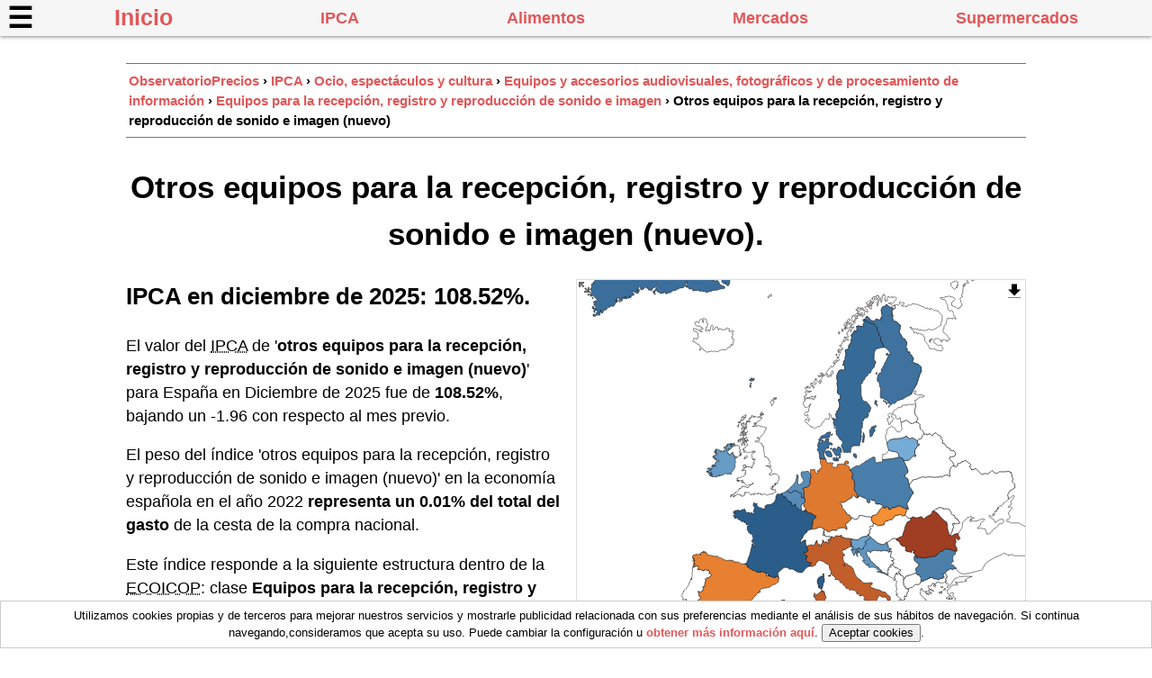

--- FILE ---
content_type: text/html; charset=utf-8
request_url: https://observatorioprecios.es/ipca/otros-equipos-para-la-recepcion-registro-y-reproduccion-de
body_size: 26511
content:
<!DOCTYPE html><html lang="es"><head><meta charset="utf-8"><link rel="canonical" href="https://observatorioprecios.es/ipca/otros-equipos-para-la-recepcion-registro-y-reproduccion-de"><title>Otros equipos para la recepción, registro y reproducción de sonido e imagen (nuevo). IPCA en diciembre de 2025 : 108.52%</title><link rel="shortcut icon" href="/favicon.png"><meta name="viewport" content="width=device-width"> <meta name="Language" content="es"><meta property="og:site_name" content="ObservatorioPrecios.es"><meta property="og:title" content="Otros equipos para la recepción, registro y reproducción de sonido e imagen (nuevo). IPCA en diciembre de 2025 : 108.52%"><meta property="og:type" content="website"><meta property="og:url" content="https://observatorioprecios.es/ipca/otros-equipos-para-la-recepcion-registro-y-reproduccion-de"><meta property="og:description" content="El valor del IPCA de \'otros equipos para la recepción, registro y reproducción de sonido e imagen (nuevo)\' para España en Diciembre de 2025 fue de 108.52%, bajando un -1.96 con respecto al mes previo."><meta name="description" content="El valor del IPCA de \'otros equipos para la recepción, registro y reproducción de sonido e imagen (nuevo)\' para España en Diciembre de 2025 fue de 108.52%, bajando un -1.96 con respecto al mes previo."><meta name="twitter:card" content="summary_large_image"></meta><meta name="twitter:site" content="@x_y_es"></meta><meta name="twitter:creator" content="@x_y_es"></meta><link rel="image_src" href="https://observatorioprecios.es/ipca/otros-equipos-para-la-recepcion-registro-y-reproduccion-de.svg" /><meta property="og:image" content="https://observatorioprecios.es/ipca/otros-equipos-para-la-recepcion-registro-y-reproduccion-de.svg" /><!-- 2026-01-24 00:57:40 --><meta name="description" content="El valor del IPCA de \'otros equipos para la recepción, registro y reproducción de sonido e imagen (nuevo)\' para España en Diciembre de 2025 fue de 108.52%, bajando un -1.96 con respecto al mes previo."><META NAME="ROBOTS" CONTENT="INDEX,FOLLOW"><style>html{line-height:1.15;-webkit-text-size-adjust:100%}body{margin:0}main{display:block}h1{font-size:2em;margin:.67em 0}hr{box-sizing:content-box;height:0;overflow:visible}pre{font-family:monospace,monospace;font-size:1em}a{background-color:transparent}abbr[title]{border-bottom:none;text-decoration:underline;text-decoration:underline dotted}b,strong{font-weight:bolder}code,kbd,samp{font-family:monospace,monospace;font-size:1em}small{font-size:80%}sub,sup{font-size:75%;line-height:0;position:relative;vertical-align:baseline}sub{bottom:-.25em}sup{top:-.5em}img{border-style:none}button,input,optgroup,select,textarea{font-family:inherit;font-size:100%;line-height:1.15;margin:0}button,input{overflow:visible}button,select{text-transform:none}[type=button],[type=reset],[type=submit],button{-webkit-appearance:button}[type=button]::-moz-focus-inner,[type=reset]::-moz-focus-inner,[type=submit]::-moz-focus-inner,button::-moz-focus-inner{border-style:none;padding:0}[type=button]:-moz-focusring,[type=reset]:-moz-focusring,[type=submit]:-moz-focusring,button:-moz-focusring{outline:1px dotted ButtonText}fieldset{padding:.35em .75em .625em}legend{box-sizing:border-box;color:inherit;display:table;max-width:100%;padding:0;white-space:normal}progress{vertical-align:baseline}textarea{overflow:auto}[type=checkbox],[type=radio]{box-sizing:border-box;padding:0}[type=number]::-webkit-inner-spin-button,[type=number]::-webkit-outer-spin-button{height:auto}[type=search]{-webkit-appearance:textfield;outline-offset:-2px}[type=search]::-webkit-search-decoration{-webkit-appearance:none}::-webkit-file-upload-button{-webkit-appearance:button;font:inherit}details{display:block}summary{display:list-item}template{display:none}[hidden]{display:none}*{box-sizing:border-box}::-webkit-scrollbar{width:6px}::-webkit-scrollbar-track{background:#f1f1f1}::-webkit-scrollbar-thumb{background:#888}::-webkit-scrollbar-thumb:hover{background:#555}body{margin:4em 0 0 0;font-family:-apple-system,BlinkMacSystemFont,Segoe UI,Roboto,Oxygen,Ubuntu,Cantarell,Fira Sans,Droid Sans,Helvetica Neue,Arial,sans-serif;-webkit-font-smoothing:antialiased;font-size:1.1rem;line-height:1.5}img , svg{max-width:100%;height:auto;width:auto\9}iframe{max-width:100%}header,footer{text-align:center}article p , article li{margin-bottom:.6em}article li{line-height:1.3}body > header{position:fixed;left:0;top:0;z-index:9;width:100%;text-align:center;box-shadow:0 1px 4px #888;background:#f6f6f6;font-size:1.1rem;font-weight:bold;line-height:40px;height:40px}body > header ul a , body > header ul a:visited , body > header ul a:hover{color:#e15759;text-decoration:none}body > header ul{margin:0;padding-inline-start:0;margin-block-start:0;margin-block-end:0}body > header ul > li:first-of-type{font-size:1.4em}@media screen and (max-width:600px){body > header ul > li:nth-child(n+4){display:none}}.sidebar-button-ham , .sidebar-button-x{float:left;margin:0;margin:0 .25em;height:40px;line-height:40px;font-size:32px;outline:none;cursor:pointer}aside{height:100%;position:fixed;overflow-x:hidden;z-index:2001;top:0;left:-240px;background:#fff;transition:0.3s;width:240px}.aside-open{transform:translateX(240px);box-shadow:4px 4px 6px #888}aside .aside-wrapper{margin-top:2em}aside .aside-wrapper ul{list-style-type:none;padding:0 20px;font-size:smaller}aside .aside-wrapper nav > ul{margin-top:60px;list-style-type:none;padding:0 10px}aside .aside-wrapper li{margin:1em 0;border-bottom:1px solid #ddd}.aside-overlay{display:none;position:fixed;width:100vw;height:100vh;background:#fff;opacity:.5;z-index:2000;transition:all 0.5s ease-in-out;top:0;left:0}.active{display:block}.flex{display:flex;flex-wrap:nowrap;justify-content:space-around}.flex-center{display:flex;flex-wrap:nowrap;justify-content:center}.nolist{list-style:none}.table-container{width:100%;overflow:auto}table{margin:1em 0;border:2px solid #666}thead{text-align:center}tbody{font-size:smaller}th{background:#e15759;color:#fff}caption,th,td{border:1px solid #eee;padding:.4em .2em}caption{caption-side:bottom;font-size:small}tbody tr:nth-child(even){background:#f1f1f1}.anio-precios td{text-align:right}.anio-precios td:nth-child(1){text-align:center;font-weight:bold}.paises-valores td{text-align:right}.paises-valores td:nth-child(1){text-align:left}.paises-valores td:nth-child(2){font-weight:bold}.col1bold td:nth-child(1){font-weight:bold}.tr-dest td{border:2px solid #000;background:#fdf6e3;font-weight:bold}.wrap-white{background:#000;text-align:center;padding:.4em}.wrapper{display:grid;grid-template-columns:repeat(5, 1fr);grid-column-gap:.5em;grid-row-gap:.5em;width:100%}@media screen and (max-width:1000px){.wrapper{grid-template-columns:repeat(4, 1fr)}}@media screen and (max-width:800px){.wrapper{grid-template-columns:repeat(3, 1fr)}}@media screen and (max-width:600px){.wrapper{grid-template-columns:repeat(2, 1fr)}}.breadcrumbs{padding:.5em .2em;margin:.5em 0;font-weight:bold;font-size:small;line-height:1.5em;border-top:1px solid #657b83;border-bottom:1px solid #657b83}main,.breadcrumbs{margin:auto;width:98%;margin-bottom:2em}@media screen and (min-width:1024px){main,.breadcrumbs{width:1000px}}#map{width:100%;height:500px;max-height:20%;border:1px solid #ccc}a{color:#e15759;text-decoration:none;font-weight:bold}a:hover{color:#00008B;text-decoration:none}a:visited{color:#00008B}.clr{clear:both}.clrleft{clear:left}.noclr{clear:none}.spacer{clear:both;margin:2em 0}.breakline{margin:1.2em 0}.sentence{margin-bottom:16px}.pEn{pointer-events:none}.uSn{user-select:none}footer{padding:4em 1em;line-height:1.6rem;font-weight:400;color:#48525c;font-size:1rem;color:#fff;background:linear-gradient(45deg,#20202a,#48525c)}footer a, footer a:hover, footer a:visited{color:#fff;text-decoration:underline}suborninarlo > p{line-height:1.5em;margin-top:1em}suborninarlo > li{line-height:1.5em}strong , .strong , .bold{font-weight:bold}.small{font-size:smaller}em , .italic{font-style:italic}.nota{background:#fafafa;border:1px solid #eee;padding:1em;font-size:90%}.nota p{margin:auto}.nocent{text-align:left}mark , .precio{padding:.1em .3em;border-radius:6px;color:#000;background:#FFDC00;font-weight:bold;line-height:1.6em}.legendbox{padding:.1em;border-radius:3px;color:#fff;text-align:center;background:#e15759;font-weight:bold;font-size:.8;line-height:1.6em;white-space:nowrap}#bottom_content p{border-bottom:1px solid #ccc;padding-bottom:1em;margin-bottom:1em}.selected{background:#333}.bggreen{background:#3A3}.bgred{background:#A33}.cfff{color:#fff}.mt1{margin-top:1em}.mt2{margin-top:2em}.mt3{margin-top:3em}.mt4{margin-top:4em}a.circle{color:#fff;text-decoration:none}a.bigcircle{color:#fff;text-decoration:none}.nowrap{white-space:nowrap}.fr{float:right}.fl{float:left}.w100{width:100%}.mh48{min-height:48px}.lstnone{list-style-type:none}.pd32{padding-top:32px}.leaflet-tooltip.tooltip-transparent{background-color:transparent;border:transparent;box-shadow:none;color:#fff;font-weight:bold;font-size:14px}.bck{display:block;position:fixed;left:0px;bottom:0px;width:100%;background:#fff;border:1px solid #ccc;z-index:1000;text-align:center;font-size:small;line-height:1.4em}.bck > div{padding:.5em}figure{border:1px solid #ddd;margin:16px 0}figcaption{text-align:center;font-size:.8em;margin:4px 0}svg polyline , svg line , svg path{stroke-linecap:round;stroke-linejoin:round}.smap figcaption div{border-radius:1em;padding:0.4em;line-height:1rem;font-weight:bold}.rampa-azules , .rampa-rojos{color:#fff;width:120px}.rampa-azules{background:linear-gradient(90deg,#2a5d8a,#76abd5)}.rampa-rojos{background:linear-gradient(90deg,#f78f34,#a03e23)}.rampa-azules span:first-of-type , .rampa-rojos span:first-of-type{float:left}.rampa-azules span:last-of-type , .rampa-rojos span:last-of-type{float:right}.rampa-centro{background:#d9d5ca;width:80px;color:#000}.rampa-rojo{background:#a03e23;width:80px;color:#fff}.rampa-azul{background:#2a5d8a;width:80px;color:#fff}.i90{margin:2em 0;max-width:99%;box-shadow:2px 2px 2px #888}.ma{margin:auto}.gen50r{width:48%;max-width:50vw;margin:0 0 1em 1em;float:right;text-align:center;position:relative;clear:right}.gen50l{width:48%;max-width:50vw;margin:0 1em 1em 0;float:left;text-align:center;position:relative}.smap{width:50%;max-width:50vw;margin:0 0 1em 1em;float:right;text-align:center;position:relative;clear:right}.smap > svg{width:100%;height:auto}.full{width:100%;max-width:none;margin:1em 0;float:none}.full-ico{background-image:url("data:image/svg+xml;charset=utf-8,%3Csvg xmlns='http://www.w3.org/2000/svg' width='16' height='16' viewBox='0 0 16 16' fill='none' %3E%3Cpath d='M8 2L3 2H2L2 3L2 8L4 8L4 5.47903L6.93541 8.41443L8.34963 7.00022L5.34941 4L8 4L8 2ZM8 14H13H14V13V8H12V10.6122L9.5 8.15797L8.1 9.58317L10.5589 12H8V14Z' fill='%23666'%3E%3C/path%3E%3C/svg%3E");background-repeat:no-repeat;position:absolute;left:0px;top:0px;width:16px;height:16px;cursor:pointer}.download-ico{background-image:url("data:image/svg+xml;charset=utf-8,%3Csvg height='19' viewBox='0 0 14 19' width='14' xmlns='http://www.w3.org/2000/svg'%3E%3Cg fill='none' fill-rule='evenodd' stroke='none' stroke-width='1'%3E%3Cg fill='%23000000' transform='translate(-383.000000, -213.000000)'%3E%3Cg transform='translate(383.000000, 213.500000)'%3E%3Cpath d='M14,6 L10,6 L10,0 L4,0 L4,6 L0,6 L7,13 L14,6 L14,6 Z M0,15 L0,17 L14,17 L14,15 L0,15 L0,15 Z' id='Shape'/%3E%3C/g%3E%3C/g%3E%3C/g%3E%3C/svg%3E");background-repeat:no-repeat;position:absolute;right:0px;top:4px;width:19px;height:16px;cursor:pointer}.ub{max-width:50%;line-height:1em;cursor:pointer}@media screen and (max-width:600px){.smap{width:100%;max-width:none;margin:1em 0;float:none}.gen50r , .gen50l{width:100%;max-width:none;margin:1em 0;float:none}.full-ico{display:none}.i90{margin:2em 0;max-width:99%;box-shadow:2px 2px 2px #888}}.container-svg-mini > div{position:relative;text-align:center;justify-content:center;background:#fff;color:#333;padding:.2em;line-height:1em}.container-svg-mini a, .container-svg-mini a:hover, .container-svg-mini a:visited{color:#333}.container-svg-mini h2{font-size:2em;margin:.2em}.container-svg-mini h2:after{font-size:1rem;font-weight:normal;color:#666;content:'%'}.container-svg-mini h3{font-size:1em;margin-top:.2em}.container-svg-mini p{font-size:.8em;margin:.3em}.container-svg-mini > div svg{width:100%;margin:.3em 0;height:auto;transform:scale(1.1)}.container-svg-mini > div svg > path{fill:none;stroke-width:4px}.container-svg-mini > div:hover{transform:scale(1.04);transition:transform .2s}.container-svg-mini > div:hover svg{transform:scale(1.12)}.container-svg-mini > div:hover path{stroke-width:6px}.svg-up , .svg-plain , .svg-down{stroke:#000;transition:stroke .4s}.container-svg-mini > div:hover .svg-up{stroke:#859900}.container-svg-mini > div:hover .svg-plain{stroke:#4e79a7}.container-svg-mini > div:hover .svg-down{stroke:#dc322f}.container-svg-mini line{stroke:#666;stroke-width:1;stroke-dasharray:5,5}.label-up{color:#859900}.label-down{color:#dc322f}.label-up:before{content:'↑';margin-right:.2em}.label-down:before{content:'↓';margin-right:.2em}.label-peso{position:absolute;bottom:2px;right:2px;color:#666;font-size:small;font-weight:normal}.label-peso:before{content:'Peso:';margin-right:.2em}.svg-maestra{width:100%;paint-order:stroke}.svg-maestra svg text{font-size:18px}.svg-maestra svg line{stroke:#ccc}svg polyline , svg line , svg path{stroke-linecap:round;stroke-linejoin:round}.dashed{stroke-dasharray:12,12}.dashed4{stroke-dasharray:4,4}.svg-maestra{max-width:100%}.svg-maestra .fina,.svg-maestra .hoverhl .gorda{fill:none}.svg-maestra .fina{stroke-width:.2em;opacity:1}.svg-maestra .hoverhl .gorda{stroke-width:.5em;opacity:0}.svg-maestra .hoverhl text{font-size:1.4em;text-anchor:middle;font-weight:bold;stroke-width:4px;stroke:#fff;opacity:0}.svg-maestra .hoverhl:hover *{opacity:1}.svg-maestra .x-axis text{text-anchor:start}.svg-maestra .y-axis text{text-anchor:middle}.svg-maestra .axis text{font-size:16px;font-weight:bold}.svg-maestra .axis line{stroke-width:1px;stroke:#ddd}.svg-in{transform-origin:50% 50%;transform:scale(.9) translate(0px,0px)}.y-axis text{transform:translate(0px,24px)}.x-axis text{transform:translate(-40px,4px)}.hoverhl text:first-of-type{transform:translate(0,-16px)}@media screen and (max-width:600px){.svg-maestra .axis *{display:none}.svg-maestra .axis *:first-of-type , .svg-maestra .axis *:last-of-type{display:block}}</style></head><body><!-- Start header --><header><div role="button" tabindex="0" aria-label="Mostrar menú lateral" class="sidebar-button-ham">☰</div><ul class="flex nolist"><li><a href="/">Inicio</span></a></li><li><a href="/ipca/">IPCA</a></li><li><a href="/alimentos-frescos/">Alimentos</a></li><li><a href="/mercados-alimentos/">Mercados</a></li><li><a href="/supermercados/">Supermercados</a></li></ul></header><!-- End header --><nav class="breadcrumbs small strong"><a href="https://observatorioprecios.es/">ObservatorioPrecios</a> › <a href="https://observatorioprecios.es/ipca/">IPCA</a> › <a href="https://observatorioprecios.es/ipca/ocio-espectaculos-y-cultura">Ocio, espectáculos y cultura</a> › <a href="https://observatorioprecios.es/ipca/equipos-y-accesorios-audiovisuales-fotograficos-y-de">Equipos y accesorios audiovisuales, fotográficos y de procesamiento de información</a> › <a href="https://observatorioprecios.es/ipca/equipos-para-la-recepcion-registro-y-reproduccion-de-sonido-e">Equipos para la recepción, registro y reproducción de sonido e imagen</a> › Otros equipos para la recepción, registro y reproducción de sonido e imagen (nuevo)</nav><main><article><header><h1>Otros equipos para la recepción, registro y reproducción de sonido e imagen (nuevo).</h1></header><figure class="smap"><div class="full-ico" title="Pulsa para ampliar/reducir."></div><a href="https://observatorioprecios.es/ipca/otros-equipos-para-la-recepcion-registro-y-reproduccion-de.svg"><div class="download-ico" title="Pulsa para descargar el mapa."></div></a><svg xmlns="http://www.w3.org/2000/svg" viewBox="0 0 1000 934" style="background:#fff;"><title>Otros equipos para la recepción, registro y reproducción de sonido e imagen (nuevo). IPCA de diciembre de 2025 en el conjunto de la Unión Europea : 98.95%</title><g style="stroke-width:1;stroke:#000;fill:#fff"><g><path d="M839 [base64] 12h1v1h-2l-1+3h1l1+1h-3l-3+4h-1l-2-2-5-6v-1l-1-5h1l2-2+9-3h1l1+1+1+2h1l-1+7M712 383l4+3+2+2v4l1+4h-1l-16+3-11+1-8+1h-1l-1-6+2-3-1-3h4l2-1+3-1+2-3+3-4v-1l4+2+8+2h4M788 134l1+5h-2l-1-4+2-1M793 132l-3+3-1-3+2-1+2+1M885 -1l-1+1-1-1+1-1+1+1M865 9l-3+5-1-2+4-3" /></g><g><title>Dinamarca 71.90%</title><path d="M461 [base64] [base64] 376l1+2+1+4-1+3-2-1-1+3+2+3-3+1-5+1h-1l-4-2v-1l-5-8-1-1v-1l1-3h1l4-1+3+3h1l2-5v-1h1l3+1h1l2+3M395 222l-1+2h-3l-1+3-2-3h-1l-1+1-1-1v-1l1-2+4-3+1+1+2+3v-1l1-2h1l1+1-1+2M545 359h-1l-4-1-1-1+5-7+1-2+9-3+3-4+1-1+7-1h1l-2+11v1h-1l-15+2-1+1-2+5M568 394l-5+1-1-1-4-1v-1l-4-6v-4h1l5-1+5+1+1+1+3+6v5h-1M624 396l-2+1-4-3-1-1v-4l1-2h1l4+2v1l1+1v5M134 30l-1-1+1-4+1-2+2-2v-1l2+1v4l-2+4h-1l-2+1M110 42l-2-1-1+1h-1l-1-3h5l2+2-2+1M40 81l-4-1v-3l2-1+3+1v4h-1M579 401v3l-6-1-2-5+3-3+5+6M173 29l-4-1+3-5h2l1+2-2+4M584 399l-1+5-3-1-2-7+2-1+4+4M36 63h-2l1-4h3l-2+4M45 79l-2-1v-5h2v6M388 239h-2v-6l2+1v5M96 49l-2-1v-3l2+2v2M588 396l-3+1v-3l2-2+1+4M26 34l-2-1+1-2h2l-1+3M389 232l-2-1v-2l2+1v2M570 345l-2+2-1-2+2-2+1+2M36 41h-2l1-3+1+2v1M38 65l-2-1+4-2-2+3M568 377l-3+1+2-4+1+3M175 31l-2+2v-3l2+1M39 48l-2+3v-2l2-1M30 28l-2-1+3-1-1+2" fill="#3b6e9b" /></g><g><path d="M409 [base64] [base64] 306v1h1v-1h1l-1+1h-1l-1+1h-2v1h2l-1+1h-1v2h-2v1l-1-1v1l-2+2h-1l-1-1v-1h2v-1h1l-1-1v-1l1-1v-1h-1v-1l1-1v-1h1v1h1l1+1v-3h1v-1h2l2-2h1v-1l1+2-1+1v1l-2+2M373 320v3h-1v3l2+2h2l-4+4v-2h1v-1l-1-1v1h-1v-1l-1+1v-1h-1v-1l-1-2h1v-1h-1l-2-2h1v-1l1+1v-1h1l-1-1+1-1v1l1+1+1-1v-2h1l1+1v1M370 342v1h1v1h1l1+1h-2v2h-1l-1-1v1l-1-1-1+1h-3v-2l2-1h2l1-1h-1l-1-1h-1l-1-1h1v-1h3v1l1+1M364 355v3l1+1-1+1+1+1h-3l-2+1+1-4h1v-1l-1+1h-1v1h-1l1-1v-2h2l1-1h1M413 295l1+1v1l-1+1+1+1+1-1v1h1v1l1-1v1l-1+1h-1v-1h-3v-1h-1l-1-1+1-1v-2h2M376 414l1+2h2l-4+2-1+1-1-1h1l-1-1v1l-3-3+1-1h1v-2h3v1h1v1M375 398l-1+1h-1v-1h1v-3h1l3-3h2v1l-1+1+1+1v1h-1l-1+1h-1v1h-2M364 317v1l-1-1v1h1v1l-2-1v1h-1v-1h-1v-1l1-1h3v1M367 357l-1+1h-1v-2l1-1h1l-1-1+1-1h1l1-1h1v-1l1+1-2+2-1+2-1+1M375 368h-2v-1l-1-1v-4h2l1+1v5M412 302l-1+1v-1h-1v-2h-1v-1h1v1h1v1h1l-1+1h1M435 280v-1l-3-5v-2l2-1v-1l1-3+4+3h1v1l-1+3-4+6M360 327v1l-1-1h-1v-1l1-1+1-2v-1h1v3l-1+1v1M369 333h-1v-1h-1v-1h2v2M441 264l-2+4-1-1+2-5+1+2M445 263l-1+4-2-1+1-4+2+1" /></g><g><path d="M825 [base64] [base64] [base64] 704v1h1v1l1+1h1l1+1v1l1+1v1h-1v-1l-1-1-1+1+2+1v1h-6v1l-1-1v-1h1v-1h1v-2l-2+1v1l-1+1v1l-2-1-3-1h1l-1-1+1-1h2l2-2h1v-1l1-1h2M738 742l1+1h-1l1+1h1l2+3v1l-3-1-1+1-1-1v-1l-1-2-1+1+1+1-1+1-1-1v-1l1-1-1-1h1l1-1v1h1v-4l1+2v1M873 765l-2+2v1l-1+2-1+1v-1l-1-1v-3h-1v-1l1-1v-2l1-2+2-1+3-3v3l1+1-1+1v1l-1+1v2M829 722h3v2l1+1v2h1l-1+1v1h-1l-1+1v1l-2-2h-1l2-2v-2l-1-1h-1l-1-1v-1h2M814 696l-1+3h1l-1+1-1-1v-1h-1l-2+1h-1v-3h1l2-1v1h2l1-1h-1l1-1+1+1-1+1M861 783v1l-1-1v-1l-1-1v-6l1-1v4l1+1v2h1l-1+1v1M815 744h-1l-1-1h-1v-1h-1v-1l-2-2+1-1h1v2h3v2h1v2M722 713h1l-1+2v1h2v1h-1l1+2v1h2l1+1v1l-1-1-3-1-1-3-3-1-1-2+1-1h3M846 735h1l2-1v2h-1l-1+1v1h-2l-1-1h-1l-1+1-1-1h1v-1h1v-1h3M806 722l-1+1h-2l1-1-1-1h-1v-1l-1-1h3v2l2+1M797 680h3v2h1v1l-1+1h-3l-1-1+1-2h-1l1-1M787 783h-2v-1h-1l1-1-1-1v-2h1v1l3+1v1h-1v2M836 757h-1l-1+1v1l-1+1-2+1v-1l1-1h1v-1l1-1v-1h1l1+1M741 736v1l-2-1h1l-1+1h-1l-1-1+1-4+2+2v1h1v1M810 765l1+1-1+1v1l-1-1-1+1h-1v-2h1l1+1v-1h-1v-1h2M747 754l-1+1h-2l1+1-1+1-4-4v-1l1-1h1v1l3+1v1h2M828 753v1l-1+2v2h-2l-1-1v-1l-1-1h1v-1h1v-1l1-1+2+1M816 744h3l1+1v1h-1v1l-1-1h-1v-1h-1l-1-1h1M838 740l-2+2h-1l-1+2h-1v-3h3l2-2v1M844 761v1l-2+2-1-1v-1h2v-1h1M825 765l-2-2v-1h1l1+1v2M855 754l-1+1h-1l-1+1v-1l1-1+1-2+2-1h2v1l-1+1-2+1M816 686h-3v-1l-1-1h4l1+1-1+1M805 746v2l-1+2-1-2v-1l1-1h1" /></g><g><title>España 108.52%</title><path d="M286 [base64] 717v1l2-1v1l-1+1+2+2+1-1h2l1+1-1+2h-1v1l-1+1-1+3h-1v1h-2l-1+1-1-2h-3l-1-1v-3h-3v2h-1l-1-1h1v-1h-2l-1-1v-1l4-1+3-2v-1h2l2-1h1l2-1h1l-1+1h-1M64 880l-1+1h-1l-2+1h-1l-1+1v1l-2+1v2h-2l-1+1h-3v-2l-1-1v-4l-1-1v-1h2l1+1h7l2-2+2+1h1l1+1M75 892l-1+1v2l1+1-1+1v1l-2+2h-3l-2-1-1-1v-5h1l2-2h1l1+1h2v1h1v-1h1M416 735h-2v1h-2v-1l-1+1v-2l2-2h2l1-1h2v2h-1v1l-1+1M96 900l-2+2v-1h-1l-2-1+1-1+1+1h2l2-2+1-2h1v-1l4-4v-1l1-1h1l1+1v4l-1+1v1l-1+2-2+2h-6M462 714v-1l2+2v3h1l-1+1-3-1-2-1h-2v-1h-1v-1l1-1h3l1-1+1+1M116 884l-1+2-1+1h-5v1h-2v-1l1-1v-2h4l1-1+1+1+1-1v-2h1v3M42 884h-2v-1l-1-1v-2h2l3+3h-1l-1+1M34 869l-2+2v-4l-1-2v-1l2-2+1+1h1v1l1+2-1+1v1l-1+1M26 884v1h-1v1h-1v-1l-2-1v-1h3l1-1h1v2h-1M416 740l1+1h-2l-1-1-1+1v-2l1-1+1+2h1M290 780v1l-1-1h1M330 801h-1l1-1v1" fill="#e78030" /></g><g><path d="M687 [base64] 99v2l-5+6-1+1-1-1-2+1-1-4v-1l2-6+2-2h1v5l2-2v-2l1-1h1l2+1v1l-1+2M618 94l-4-2-1-1+1-4-1-2+1-3v-1h2v-2l1-1v1l4+3v4l-2+4-2+1v1l1+2M672 35v1h2v3l-3+2-1-1-2-1h-1v-3h2v-2h2l1+1M585 161l-2+1v-3h-1v-1l2-4h1v1l-1+3v1l2+1v1h-1M656 47l-1+2-5+5h-3l-1-1v-3h2l3-3+3-2+2+1v1M428 39h-2l1-3+1-1+5-3h1v4h-1l-3+1-2+2M625 80h-4v-3l3-2h4v3l-3+2M574 186h-2l1-2v-1l2-3+5-2+1+2h-1l-5+6h-1M656 56l-1+2h-1v-1l-1-4v-1l2-1+2+2-1+3M601 95v7l-5-1v-3l4-4+1+1M626 68h-3v-3l4-4h1l-2+7M641 67l-1+2-3-3-1-4+1-1+4+6M635 65l-1+2-3-1v-5l2+1+2+3M659 51l-2+1-1-3+3-2+2+2-2+2M630 71l-3+4-1-4+1-2h2l1+2M653 59l-1+1-3-2-1-2+3-1+2+4M609 89l-6+7v-6l5-4+1+3M550 213l-7+2+1-2+7-3-1+3M594 114l-3+1v-6l2+1+1+4M600 107v3h-4v-2l4-1M586 119l-3+1+2-5h1v4M542 214l-2+3-2-2+1-3+3+2M548 209l-4+1-1-2+4-1+1+2M660 40v3h-2v-2l2-1M600 106h-2l-1-2+1-1+2+3M580 166v3l-2-1v-2h2M534 222h-2v-2h2v2M664 37l-1+2-1-2+1-1+1+1M598 127l-1+3v-3h1M582 172l-1+3-1-2+2-1M588 146l-2+2+1-3+1+1M596 133v3l-1-2+1-1" /></g><g><title>Irlanda 92.70%</title><path d="M347 [base64] 384h1l-2+2v-2h-1l-1-1+1-1+2+2" fill="#669bc6" /></g><g><title>Italia 128.80%</title><path d="M590 [base64] [base64] [base64] 659v1h-1l1+1h-1l-1-1-1+1h-2v-2h1l1+1v-1h2v-1h1v1M595 637l1+1h1v-4h-1l-1+2v1M532 739l1+1v2h-1l-1-1v-2h1" fill="#c25e29" /></g><g><title>Francia 63.84%</title><path d="M458 [base64] [base64]" fill="#2a5d8a" /></g><g><title>Suecia 70.07%</title><path d="M656 [base64] 347l-4+3h-1v-6l-1-8v-1l3-3+1-3v-1l9-3+1-1v1l1+1v1l-4+4v1l1+4v1l-3+3-3+7M640 361l-3+2+2-23+3+7-2+14M577 331h-2l-1-3+3+3" fill="#376b97" /></g><g><path d="M270 [base64] 787v6l-4-1v-6l4+1" /></g><g><path d="M963 [base64] 688l1+1v2h-3l-1+1h-1v-1l1-1v-1h2v-1h1M845 675h1v-1h2v1l-1+1h-2v-1" /></g><g><title>Finlandia 73.64%</title><path d="M692 [base64] 270l-1+8h-2l-2-3+2-7+3+2M696 167l-4+1-2-1v-2l3-2+3+4M692 273v4h-2v-2l2-2M689 271l1+2h-2l-1-2h2M670 207l-2+4-1-4h3M697 279v5h-1l1-5M670 278v4l-1-4h1M685 269v3l-2-3h2" fill="#3f729f" /></g><g><path d="M859 [base64]" /></g><g><path d="M340 [base64] 154l-1+3-2-1+1-2h2" /></g><g><title>Alemania 112.90%</title><path d="M544 [base64] 405l1+5h-9v-3l3-4+5+2" fill="#df792f" /></g><g><title>Bulgaria 79.90%</title><path d="M830 [base64]" fill="#4c80ab" /></g><g><title>Croacia 89.66%</title><path d="M672 [base64] 650l3+1+2+1h2v-1h1l1+1+3+1+8+4-1+2-2-1-3-2h-1l-4-2h-2l-2-1h-1l-5-2-1+1-2-1v-1h4M625 610l1+2v1l-1+1+2+2v1h-1l-2-3v-1l-1-2h1v-2l-2-2+2-2v2l1+1v2M630 607v1l-1+1h-1l-1-1h-1l-1-1v-1h1v-3l4+4" fill="#6095c0" /></g><g><path d="M721 [base64]" /></g><g><title>Polonia 79.30%</title><path d="M665 [base64]" fill="#4a7eaa" /></g><g><title>Rumania 147.68%</title><path d="M807 [base64]" fill="#a03e23" /></g><g><path d="M714 [base64]" /></g><g><path d="M540 [base64]" /></g><g><path d="M519 [base64]" /></g><g><path d="M981 [base64] 868l-1-4-3-2v-2l-2-3-1-2-4-3v-2l-1-1+1-1+2-1+4+1+4-1+4-3+2+1+7-2+5-4+3-1v60l-2-4-1-3-1-1v-2l-1-1-2-1-3-1-1-2v-1h-3v-3l-2-2-2-1v-7l-2-1" /></g><g><path d="M698 [base64]" /></g><g><path d="M658 [base64]" /></g><g><path d="M291 [base64]" /></g><g><path d="M603 [base64]" /></g><g><path d="M780 [base64]" /></g><g><path d="M757 [base64]" /></g><g><path d="M734 [base64] 322h-1v-1l-4-12h1l6-3-4-2v-1l-1-2+4-4h1l4+2v1l-1+4-1+1+3+1+3+3v1l-2+2h-1v3l-1+1-3+1-1+4-2+1" /></g><g><path d="M703 [base64]" /></g><g><title>Países Bajos 86.24%</title><path d="M516 [base64]" fill="#598db8" /></g><g><path d="M818 [base64]" /></g><g><title>Eslovenia 96.02%</title><path d="M653 570l3+4-1+1-5+3-4+4-2+1-1+1+1+3v4l-5+5v2l1+1-4+2-3-1-5-3-1+3h-6l-6+2-3-1+3-2+2-2v-1l-2-1-1-2h-1v-1l-1-1+1-1v-1h-1l-1+1v-1l1-1+1-2v-1h-2l-1-1v-2l2-1v-1h1v-1h8l6+1+5-4+6-3+6-1h3l3-5-1+1h2l2+2" fill="#6da2cc" /></g><g><path d="M746 [base64]" /></g><g><path d="M620 [base64]" /></g><g><path d="M980 748l2-3+2-1+1-1+1+2-2+1v2l-2+2-2+1v2l-2+1-2+2+4+4h3v1l-4+1-3+1+1+1v2l-1+2-4+2-5+5h-4l-3+1h-4l-1-1-1-2-2-2-1-2-1-1+2-1+2+1v-2l2-2+2-1h4l-1-2-1-1+1-2h5l6-3+2-2h2l2-2v-2l2-1" /></g><g><path d="M722 [base64]" /></g><g><title>Lituania 99.98%</title><path d="M735 348l5+5+4+1+4-2+6+3+4+3+2+1-1+7h5l-1+3-4+2-2+5-3+2v11l2+1v3l-2+1-1-3-3+2-9+9h-3l-6+1h-3v-2l-2-3-3-2h-5l-1-4v-4l-2-2-4-3h-4l-8-2-4-2v1l-2-5-1-4-1-3v-5h1l5-6+7-2+7-1h5l8-1+5-2+5-3" fill="#76abd5" /></g><g><title>Bélgica 85.90%</title><path d="M499 475l3+3-2+6+2+2h4l2+1+1+3v5l-4+4-3+1-1+4-1+3+2+4-1+2h-4l-4-4-3-2-2-3v-5l-5+4-4-1v-6l-3-2h-4l-2-4-3-2-2-5-3+1-2-1-2-5v-2l1-1+3-1+5-3h2l1+2+2+1+1-1+2+1+1+1h3l3-3+5-2+5+1+1+2+3+2h3" fill="#588cb7" /></g><g><path d="M563 785l3+5+4-3+7-5+1+5-3+5-6+5-2+5+3+6+4+4+4+5v7l-3+7-15+14+1+4+6+6+5-2+6+6+6+4+4+3-6+18-15+9-6+11+1+10-5+7-6+7-1-11-5-16-5-12-9-10-7-14-5-1-4-18+5-7+8-6+2-7-1-16+2-11-1-4+1-4+5-5v-1l12-5+6-2+8+1+1+6" /></g><g><title>Eslovaquia 100.57%</title><path d="M695 508l1+4h4l3-4h6l6-3+6-1+5+3+5+2+5+1-1+6-2+5-1+4-3+1h-3l-4-3-4+1-5+1-4+1-3+5-4+4-4-1-3+3-6+1-3+3-1+5-13+2-10-6h-1l-2-3-2-4+1-5v-2l1-2+8-2+4-3+3-6+3-3+2-3+3-2h1l2+2h3l2-4+5+3" fill="#f78f34" /></g><g><path d="M88 936l5-2+9-2+5-7+2-3+3-4+1-1h1l28+7+55+12h-109" /></g><g><path d="M636 804v1l2-1v2l1-1+1+1v1h-1v1h-1l-3-1v-1h1l-1-1v-1h1M635 802l-1+2h-1l-1-1v-1h3" /></g><g><path d="M508 515h-6l-1-2+1-2-2-4+1-3+1-4+3-1+1+1v5l3+2+1+1v3l-2+2v2" /></g><g><path d="M427 659h-1l-2+1h-1v-4l1-1+2+1+1+1h1l-1+1+1+1h-1" /></g><g><path d="M597 638h-1l-1-1v-1l1-2h1v4" /></g><g><path d="M518 639h-2l1-1h2l-1+1" /></g><g><path d="M551 561l1+5+1+4-4-1+1-3+1-5" /></g></g></svg><figcaption class="flex-center"><div class="rampa-azules"><span>63.84</span><span>99.98</span></div><div class="rampa-rojos"><span>100.57</span><span>147.68</span></div></figcaption></figure><h2>IPCA en diciembre de 2025: 108.52%.</h2><figure class="smap uSn"><div class="full-ico" title="Pulsa para ampliar/reducir."></div><svg xmlns="http://www.w3.org/2000/svg" viewBox="0 0 1000 562" preserveAspectRatio="none" class="svg-maestra"><g class="svg-in"><g class="axis y-axis dashed4"><line x1="0" y1="0" x2="0" y2="562"/><text x="0" y="562">2015</text><line x1="92" y1="0" x2="92" y2="562"/><text x="92" y="562">2016</text><line x1="183" y1="0" x2="183" y2="562"/><text x="183" y="562">2017</text><line x1="275" y1="0" x2="275" y2="562"/><text x="275" y="562">2018</text><line x1="366" y1="0" x2="366" y2="562"/><text x="366" y="562">2019</text><line x1="458" y1="0" x2="458" y2="562"/><text x="458" y="562">2020</text><line x1="550" y1="0" x2="550" y2="562"/><text x="550" y="562">2021</text><line x1="641" y1="0" x2="641" y2="562"/><text x="641" y="562">2022</text><line x1="733" y1="0" x2="733" y2="562"/><text x="733" y="562">2023</text><line x1="824" y1="0" x2="824" y2="562"/><text x="824" y="562">2024</text><line x1="916" y1="0" x2="916" y2="562"/><text x="916" y="562">2025</text></g><g class="axis x-axis dashed4"><line x1="0" y1="520" x2="1000" y2="520"/><text x="0" y="520">70</text><line x1="0" y1="451" x2="1000" y2="451"/><text x="0" y="451">80</text><line x1="0" y1="382" x2="1000" y2="382"/><text x="0" y="382">90</text><line x1="0" y1="313" x2="1000" y2="313"/><text x="0" y="313">100</text><line x1="0" y1="244" x2="1000" y2="244"/><text x="0" y="244">110</text><line x1="0" y1="175" x2="1000" y2="175"/><text x="0" y="175">120</text><line x1="0" y1="107" x2="1000" y2="107"/><text x="0" y="107">130</text><line x1="0" y1="38" x2="1000" y2="38"/><text x="0" y="38">140</text></g><g class="fina"><g stroke="#b07aa1" id="svg1-DE"><path d="M0 [base64]" /></g></g><g class="fina"><g stroke="#e15759" id="svg1-ES"><path d="M176 [base64]" /></g></g><g class="fina"><g stroke="#002b36" id="svg1-EU"><path d="M176 [base64]" /></g></g><g class="fina"><g stroke="#f28e2b" id="svg1-FR"><path d="M176 [base64]" /></g></g><g class="fina"><g stroke="#edc948" id="svg1-IT"><path d="M0 [base64]" /></g></g><g class="hoverhl"><text x="500" y="10" text-anchor="middle" fill="#b07aa1">Alemania</text><use xlink:href="#svg1-DE" class="gorda" /><g fill="#b07aa1"><text x="0" y="326">98.1</text><text x="130" y="289">103.5</text><text x="176" y="299">102.1</text><text x="221" y="257">108.1</text><text x="275" y="280">104.8</text><text x="389" y="311">100.3</text><text x="458" y="279">105</text><text x="511" y="307">100.9</text><text x="550" y="269">106.4</text><text x="572" y="323">98.5</text><text x="710" y="301">101.8</text><text x="817" y="244">110.1</text><text x="862" y="247">109.6</text><text x="946" y="207">115.4</text><text x="977" y="233">111.7</text><text x="992" y="208">115.3</text><text x="1000" y="224">112.9</text></g></g><g class="hoverhl"><text x="500" y="10" text-anchor="middle" fill="#e15759">España</text><use xlink:href="#svg1-ES" class="gorda" /><g fill="#e15759"><text x="176" y="313">100</text><text x="229" y="319">99.11</text><text x="305" y="309">100.56</text><text x="396" y="325">98.34</text><text x="420" y="322">98.64</text><text x="511" y="338">96.39</text><text x="519" y="339">96.17</text><text x="572" y="332">97.27</text><text x="686" y="360">93.2</text><text x="733" y="276">105.41</text><text x="770" y="301">101.83</text><text x="801" y="268">106.53</text><text x="908" y="281">104.62</text><text x="969" y="249">109.34</text><text x="992" y="241">110.48</text><text x="1000" y="255">108.52</text></g></g><g class="hoverhl"><text x="500" y="10" text-anchor="middle" fill="#002b36">Unión Europea</text><use xlink:href="#svg1-EU" class="gorda" /><g fill="#002b36"><text x="176" y="313">100</text><text x="191" y="301">101.74</text><text x="283" y="316">99.6</text><text x="297" y="310">100.44</text><text x="359" y="326">98.17</text><text x="435" y="318">99.34</text><text x="511" y="338">96.43</text><text x="557" y="319">99.22</text><text x="618" y="342">95.83</text><text x="663" y="363">92.73</text><text x="725" y="332">97.31</text><text x="762" y="331">97.35</text><text x="832" y="301">101.79</text><text x="862" y="317">99.49</text><text x="954" y="299">102.07</text><text x="992" y="305">101.2</text><text x="1000" y="320">98.95</text></g></g><g class="hoverhl"><text x="500" y="10" text-anchor="middle" fill="#f28e2b">Francia</text><use xlink:href="#svg1-FR" class="gorda" /><g fill="#f28e2b"><text x="176" y="313">100</text><text x="206" y="305">101.25</text><text x="283" y="348">94.91</text><text x="297" y="324">98.44</text><text x="381" y="375">91</text><text x="480" y="361">93.1</text><text x="511" y="401">87.21</text><text x="519" y="379">90.38</text><text x="618" y="431">82.9</text><text x="649" y="423">84.06</text><text x="686" y="492">74.03</text><text x="747" y="429">83.18</text><text x="817" y="478">76.02</text><text x="878" y="444">80.94</text><text x="961" y="537">67.45</text><text x="985" y="508">71.73</text><text x="1000" y="562">63.84</text></g></g><g class="hoverhl"><text x="500" y="10" text-anchor="middle" fill="#edc948">Italia</text><use xlink:href="#svg1-IT" class="gorda" /><g fill="#edc948"><text x="0" y="290">103.3</text><text x="30" y="374">91.2</text><text x="122" y="140">125.1</text><text x="137" y="173">120.3</text><text x="176" y="270">106.3</text><text x="305" y="295">102.7</text><text x="404" y="182">119.1</text><text x="443" y="220">113.6</text><text x="535" y="133">126.2</text><text x="626" y="0">145.5</text><text x="656" y="161">122.1</text><text x="694" y="149">123.8</text><text x="725" y="54">137.6</text><text x="832" y="36">140.3</text><text x="908" y="135">125.9</text><text x="961" y="98">131.2</text><text x="985" y="123">127.6</text><text x="1000" y="115">128.8</text></g></g></g></svg><figcaption>Evolución del IPCA de 'otros equipos para la recepción, registro y reproducción de sonido e imagen (nuevo)' en <span class="legendbox" style="background:#b07aa1">Alemania</span> <span class="legendbox" style="background:#e15759">España</span> <span class="legendbox" style="background:#002b36">Unión Europea</span> <span class="legendbox" style="background:#f28e2b">Francia</span> <span class="legendbox" style="background:#edc948">Italia</span></figcaption></figure><p>El valor del <abbr title="Indices de Precios de Consumo Armonizado">IPCA</abbr> de '<b>otros equipos para la recepción, registro y reproducción de sonido e imagen (nuevo)</b>' para España en Diciembre de 2025 fue de <b>108.52%</b>, bajando un -1.96 con respecto al mes previo.</p><p>El peso del índice 'otros equipos para la recepción, registro y reproducción de sonido e imagen (nuevo)' en la economía española en el año 2022 <strong>representa un 0.01% del total del gasto</strong> de la cesta de la compra nacional.</p><p>Este índice responde a la siguiente estructura dentro de la <abbr title="Clasificación europea del consumo individual por finalidades">ECOICOP</abbr>: clase <b>Equipos para la recepción, registro y reproducción de sonido e imagen</b>, subgrupo <b>Equipos y accesorios audiovisuales, fotográficos y de procesamiento de información</b> y grupo <b>Ocio, espectáculos y cultura</b>.</p><h2>Claves principales:</h2><ul><li>En el conjunto de la Unión Europea, en diciembre de 2025, el IPCA de 'otros equipos para la recepción, registro y reproducción de sonido e imagen (nuevo)' es de <b>98.95%</b>.</li><li>17 países informaron del valor de este índice.</li><li>La variación media del índice en esos 17 países es un descenso de -1.63 puntos en el último mes.</li><li>El menor índice lo tiene Francia con el 63.84%.</li><li>Y el mayor lo tiene Rumania con el 147.68%.</li><li>5 países registran una subida del índice: Eslovaquia, Eslovenia, Finlandia, Irlanda y Rumania.</li><li>Y 12 registran una bajada: Alemania, Bulgaria, Bélgica, Croacia, Dinamarca, España, Francia, Italia, Lituania, Países Bajos, Polonia y Suecia.</li><li>12 países están por debajo del valor de referencia, y 5 están por encima (Rumania, Italia, Alemania, España y Eslovaquia). La referencia es año 2015=100%.</li><li><a href="#tab1">Tabla de últimos valores por países</a>.</li><li><a href="#tab2">Tabla histórica de España</a>.</li></ul><h2>Notas:</h2><p>-Auriculares.</p><p>-Marcos de fotos digitales.</p><p>-Lectores de libros electrónicos y sus accesorios (cargadores...). </p><p>-Accesorios de otros equipos para la recepción, registro y reproducción de sonido e imagen.</p><p>-Aparatos y accesorios para convertir VHS a DVD.</p><p></p><div class="clr"></div><h2 class="mt2">Otros índices relacionados:</h2><div class="wrap-white"><div class="wrapper container-svg-mini"><div><a href="/ipca/equipos-para-la-recepcion-registro-y-reproduccion-de-sonido-e"><h2 class="label-down">71.98</h2><p>1 mes <span class="label-down">-0.23</span> | 1 año <span class="label-down">-2.65</span></p><svg class="svg-down" viewBox="0 0 160 45"><title>Evolución últimos 60 meses del IPCA de 'Equipos para la recepción, registro y reproducción de sonido e imagen.'. Último valor: 71.98%.</title><line x1="5" y1="4" x2="150" y2="4" /><path d="M5 [base64]" /></svg><h3>Equipos para la recepción, registro y reproducción de sonido e imagen.</h3><div class="label-peso">0.31%</div></a></div> <div><a href="/ipca/equipos-de-procesamiento-de-la-informacion"><h2 class="label-up">51.1</h2><p>1 mes <span class="label-up">+0.45</span> | 1 año <span class="label-down">-2.45</span></p><svg class="svg-up" viewBox="0 0 160 45"><title>Evolución últimos 60 meses del IPCA de 'Equipos de procesamiento de la información.'. Último valor: 51.10%.</title><line x1="5" y1="5" x2="150" y2="5" /><path d="M5 [base64]" /></svg><h3>Equipos de procesamiento de la información.</h3><div class="label-peso">0.31%</div></a></div> <div><a href="/ipca/equipos-no-portatiles-para-la-recepcion-registro-y-reproduccion"><h2 class="label-up">66.93</h2><p>1 mes <span class="label-up">+0.08</span> | 1 año <span class="label-down">-3.48</span></p><svg class="svg-up" viewBox="0 0 160 45"><title>Evolución últimos 60 meses del IPCA de 'Equipos no portátiles para la recepción, registro y reproducción audiovisual.'. Último valor: 66.93%.</title><line x1="5" y1="2" x2="150" y2="2" /><path d="M5 [base64]" /></svg><h3>Equipos no portátiles para la recepción, registro y reproducción audiovisual.</h3><div class="label-peso">0.3%</div></a></div> <div><a href="/ipca/soporte-para-el-registro-de-imagen-sonido-y-datos"><h2 class="label-down">93.14</h2><p>1 mes <span class="label-down">-0.62</span> | 1 año <span class="label-up">+1.01</span></p><svg class="svg-down" viewBox="0 0 160 45"><title>Evolución últimos 60 meses del IPCA de 'Soporte para el registro de imagen, sonido y datos.'. Último valor: 93.14%.</title><line x1="5" y1="6" x2="150" y2="6" /><path d="M5 [base64]" /></svg><h3>Soporte para el registro de imagen, sonido y datos.</h3><div class="label-peso">0.08%</div></a></div></div></div><h2>Tablas de datos:</h2><div class="gen50r" id="tab1"><div class="table-container"><table class="paises-valores w100"><caption>Tabla comparativa del índice 'otros equipos para la recepción, registro y reproducción de sonido e imagen (nuevo)' en Europa.</caption><thead><tr><th>País</th><th>Valor (%)</th><th>Var. 1 mes</th><th>Var. 1 año</th></tr></thead><tr><td>Rumania</td><td>147.68</td><td class="label-up">0.64</td><td class="label-up">10.64</td></tr><tr><td>Italia</td><td>128.80</td><td class="label-down">-1.00</td><td class="label-up">2.90</td></tr><tr><td>Alemania</td><td>112.90</td><td class="label-down">-2.40</td><td class="label-down">-0.40</td></tr><tr class="tr-dest"><td>España</td><td>108.52</td><td class="label-down">-1.96</td><td class="label-up">3.90</td></tr><tr><td>Eslovaquia</td><td>100.57</td><td class="label-up">0.84</td><td class="label-down">-0.30</td></tr><tr><td>Lituania</td><td>99.98</td><td class="label-down">-2.19</td><td class="label-down">-1.49</td></tr><tr class="tr-dest"><td>Unión Europea</td><td>98.95</td><td class="label-down">-2.25</td><td class="label-down">-1.21</td></tr><tr><td>Eslovenia</td><td>96.02</td><td class="label-up">0.67</td><td class="label-down">-1.11</td></tr><tr><td>Irlanda</td><td>92.70</td><td class="label-up">1.40</td><td class="label-up">1.10</td></tr><tr><td>Croacia</td><td>89.66</td><td class="label-down">-1.10</td><td class="label-down">-1.38</td></tr><tr><td>Países Bajos</td><td>86.24</td><td class="label-down">-4.53</td><td class="label-down">-1.82</td></tr><tr><td>Bélgica</td><td>85.90</td><td class="label-down">-1.31</td><td class="label-down">-4.92</td></tr><tr><td>Bulgaria</td><td>79.90</td><td class="label-down">-1.10</td><td class="label-down">-6.06</td></tr><tr><td>Polonia</td><td>79.30</td><td class="label-down">-1.60</td><td class="label-down">-7.80</td></tr><tr><td>Finlandia</td><td>73.64</td><td class="label-up">1.98</td><td class="label-up">2.86</td></tr><tr><td>Dinamarca</td><td>71.90</td><td class="label-down">-8.30</td><td class="label-down">-4.60</td></tr><tr><td>Suecia</td><td>70.07</td><td class="label-down">-3.45</td><td class="label-down">-8.35</td></tr><tr><td>Francia</td><td>63.84</td><td class="label-down">-5.85</td><td class="label-down">-5.63</td></tr></tbody></table></div></div><div class="gen50l" id="tab2"><div class="table-container"><table class="paises-valores w100"><caption>Tabla de evolución histórica del IPCA de 'otros equipos para la recepción, registro y reproducción de sonido e imagen (nuevo)' para España.</caption><thead><tr><th>Fecha</th><th>Valor</th><th>Var. 1 mes</th><th>Var. 1 año</th></tr></thead><tr><td>Diciembre de 2025</td><td>108.52</td><td class="label-down">-1.96</td><td class="label-up">3.90</td></tr><tr><td>Noviembre de 2025</td><td>110.48</td><td class="label-up">0.91</td><td class="label-up">5.72</td></tr><tr><td>Octubre de 2025</td><td>109.57</td><td class="label-up">1.02</td><td class="label-up">3.13</td></tr><tr><td>Septiembre de 2025</td><td>108.55</td><td class="label-down">-0.79</td><td class="label-up">2.88</td></tr><tr><td>Agosto de 2025</td><td>109.34</td><td class="label-up">2.72</td><td class="label-up">3.73</td></tr><tr><td>Julio de 2025</td><td>106.62</td><td class="label-down">-2.56</td><td class="label-up">0.46</td></tr><tr><td>Junio de 2025</td><td>109.18</td><td class="label-up">0.67</td><td class="label-up">3.76</td></tr><tr><td>Mayo de 2025</td><td>108.51</td><td class="label-up">2.86</td><td class="label-up">4.04</td></tr><tr><td>Abril de 2025</td><td>105.65</td><td class="label-up">0.30</td><td class="label-up">2.53</td></tr><tr><td>Marzo de 2025</td><td>105.35</td><td class="label-down">-3.31</td><td class="label-down">-0.26</td></tr><tr><td>Febrero de 2025</td><td>108.66</td><td class="label-up">1.59</td><td class="label-up">2.92</td></tr><tr><td>Enero de 2025</td><td>107.07</td><td class="label-up">2.45</td><td class="label-up">1.24</td></tr><tr><td>Diciembre de 2024</td><td>104.62</td><td class="label-down">-0.14</td><td class="label-down">-0.79</td></tr><tr><td>Noviembre de 2024</td><td>104.76</td><td class="label-down">-1.68</td><td class="label-down">-1.14</td></tr><tr><td>Octubre de 2024</td><td>106.44</td><td class="label-up">0.77</td><td class="label-down">-0.09</td></tr><tr><td>Septiembre de 2024</td><td>105.67</td><td class="label-up">0.06</td><td class="label-up">0.27</td></tr><tr><td>Agosto de 2024</td><td>105.61</td><td class="label-down">-0.55</td><td class="label-up">0.01</td></tr><tr><td>Julio de 2024</td><td>106.16</td><td class="label-up">0.74</td><td class="label-up">1.77</td></tr><tr><td>Junio de 2024</td><td>105.42</td><td class="label-up">0.95</td><td class="label-up">3.59</td></tr><tr><td>Mayo de 2024</td><td>104.47</td><td class="label-up">1.35</td><td class="label-up">0.73</td></tr><tr><td>Abril de 2024</td><td>103.12</td><td class="label-down">-2.49</td><td class="label-up">0.74</td></tr><tr><td>Marzo de 2024</td><td>105.61</td><td class="label-down">-0.13</td><td class="label-up">0.47</td></tr><tr><td>Febrero de 2024</td><td>105.74</td><td class="label-down">-0.09</td><td class="label-up">1.21</td></tr><tr><td>Enero de 2024</td><td>105.83</td><td class="label-up">0.42</td><td class="label-up">0.42</td></tr><tr><td>Diciembre de 2023</td><td>105.41</td><td class="label-down">-0.49</td><td class="label-up">5.42</td></tr><tr><td>Noviembre de 2023</td><td>105.90</td><td class="label-down">-0.63</td><td class="label-up">4.85</td></tr><tr><td>Octubre de 2023</td><td>106.53</td><td class="label-up">1.13</td><td class="label-up">9.05</td></tr><tr><td>Septiembre de 2023</td><td>105.40</td><td class="label-down">-0.20</td><td class="label-up">5.69</td></tr><tr><td>Agosto de 2023</td><td>105.60</td><td class="label-up">1.21</td><td class="label-up">5.80</td></tr><tr><td>Julio de 2023</td><td>104.39</td><td class="label-up">2.56</td><td class="label-up">11.19</td></tr><tr><td>Junio de 2023</td><td>101.83</td><td class="label-down">-1.91</td><td class="label-up">3.16</td></tr><tr><td>Mayo de 2023</td><td>103.74</td><td class="label-up">1.36</td><td class="label-up">5.73</td></tr><tr><td>Abril de 2023</td><td>102.38</td><td class="label-down">-2.76</td><td class="label-up">6.11</td></tr><tr><td>Marzo de 2023</td><td>105.14</td><td class="label-up">0.61</td><td class="label-up">7.23</td></tr><tr><td>Febrero de 2023</td><td>104.53</td><td class="label-down">-0.88</td><td class="label-up">6.62</td></tr><tr><td>Enero de 2023</td><td>105.41</td><td class="label-up">5.42</td><td class="label-up">6.17</td></tr><tr><td>Diciembre de 2022</td><td>99.99</td><td class="label-down">-1.06</td><td class="label-up">2.87</td></tr><tr><td>Noviembre de 2022</td><td>101.05</td><td class="label-up">3.57</td><td class="label-up">4.32</td></tr><tr><td>Octubre de 2022</td><td>97.48</td><td class="label-down">-2.23</td><td class="label-up">0.66</td></tr><tr><td>Septiembre de 2022</td><td>99.71</td><td class="label-down">-0.09</td><td class="label-up">2.82</td></tr><tr><td>Agosto de 2022</td><td>99.80</td><td class="label-up">6.60</td><td class="label-up">2.62</td></tr><tr><td>Julio de 2022</td><td>93.20</td><td class="label-down">-5.47</td><td class="label-down">-3.92</td></tr><tr><td>Junio de 2022</td><td>98.67</td><td class="label-up">0.66</td><td class="label-up">1.67</td></tr><tr><td>Mayo de 2022</td><td>98.01</td><td class="label-up">1.74</td><td class="label-up">0.81</td></tr><tr><td>Abril de 2022</td><td>96.27</td><td class="label-down">-1.64</td><td class="label-down">-1.00</td></tr><tr><td>Marzo de 2022</td><td>97.91</td><td>0.00</td><td class="label-up">0.94</td></tr><tr><td>Febrero de 2022</td><td>97.91</td><td class="label-down">-1.33</td><td class="label-up">1.07</td></tr><tr><td>Enero de 2022</td><td>99.24</td><td class="label-up">2.12</td><td class="label-up">2.11</td></tr><tr><td>Diciembre de 2021</td><td>97.12</td><td class="label-up">0.39</td><td class="label-down">-0.05</td></tr><tr><td>Noviembre de 2021</td><td>96.73</td><td class="label-down">-0.09</td><td class="label-down">-0.19</td></tr><tr><td>Octubre de 2021</td><td>96.82</td><td class="label-down">-0.07</td><td class="label-up">0.45</td></tr><tr><td>Septiembre de 2021</td><td>96.89</td><td class="label-down">-0.29</td><td class="label-up">0.72</td></tr><tr><td>Agosto de 2021</td><td>97.18</td><td class="label-up">0.06</td><td class="label-up">0.79</td></tr><tr><td>Julio de 2021</td><td>97.12</td><td class="label-up">0.12</td><td class="label-down">-0.22</td></tr><tr><td>Junio de 2021</td><td>97.00</td><td class="label-down">-0.20</td><td class="label-down">-0.96</td></tr><tr><td>Mayo de 2021</td><td>97.20</td><td class="label-down">-0.07</td><td class="label-down">-0.79</td></tr><tr><td>Abril de 2021</td><td>97.27</td><td class="label-up">0.30</td><td class="label-up">0.25</td></tr><tr><td>Marzo de 2021</td><td>96.97</td><td class="label-up">0.13</td><td class="label-down">-0.01</td></tr><tr><td>Febrero de 2021</td><td>96.84</td><td class="label-down">-0.29</td><td class="label-up">0.15</td></tr><tr><td>Enero de 2021</td><td>97.13</td><td class="label-down">-0.04</td><td class="label-down">-0.34</td></tr><tr><td>Diciembre de 2020</td><td>97.17</td><td class="label-up">0.25</td><td class="label-down">-0.77</td></tr><tr><td>Noviembre de 2020</td><td>96.92</td><td class="label-up">0.55</td><td class="label-down">-1.50</td></tr><tr><td>Octubre de 2020</td><td>96.37</td><td class="label-up">0.20</td><td class="label-down">-2.13</td></tr><tr><td>Septiembre de 2020</td><td>96.17</td><td class="label-down">-0.22</td><td class="label-down">-2.21</td></tr><tr><td>Agosto de 2020</td><td>96.39</td><td class="label-down">-0.95</td><td class="label-down">-2.25</td></tr><tr><td>Julio de 2020</td><td>97.34</td><td class="label-down">-0.62</td><td class="label-down">-0.82</td></tr><tr><td>Junio de 2020</td><td>97.96</td><td class="label-down">-0.03</td><td class="label-down">-0.40</td></tr><tr><td>Mayo de 2020</td><td>97.99</td><td class="label-up">0.97</td><td class="label-down">-0.35</td></tr><tr><td>Abril de 2020</td><td>97.02</td><td class="label-up">0.04</td><td class="label-down">-1.45</td></tr><tr><td>Marzo de 2020</td><td>96.98</td><td class="label-up">0.29</td><td class="label-down">-1.53</td></tr><tr><td>Febrero de 2020</td><td>96.69</td><td class="label-down">-0.78</td><td class="label-down">-2.05</td></tr><tr><td>Enero de 2020</td><td>97.47</td><td class="label-down">-0.47</td><td class="label-down">-1.37</td></tr><tr><td>Diciembre de 2019</td><td>97.94</td><td class="label-down">-0.48</td><td class="label-down">-1.05</td></tr><tr><td>Noviembre de 2019</td><td>98.42</td><td class="label-down">-0.08</td><td class="label-down">-0.27</td></tr><tr><td>Octubre de 2019</td><td>98.50</td><td class="label-up">0.12</td><td class="label-down">-0.65</td></tr><tr><td>Septiembre de 2019</td><td>98.38</td><td class="label-down">-0.26</td><td class="label-down">-1.17</td></tr><tr><td>Agosto de 2019</td><td>98.64</td><td class="label-up">0.48</td><td class="label-down">-1.36</td></tr><tr><td>Julio de 2019</td><td>98.16</td><td class="label-down">-0.20</td><td class="label-down">-2.05</td></tr><tr><td>Junio de 2019</td><td>98.36</td><td class="label-up">0.02</td><td class="label-down">-1.87</td></tr><tr><td>Mayo de 2019</td><td>98.34</td><td class="label-down">-0.13</td><td class="label-down">-2.22</td></tr><tr><td>Abril de 2019</td><td>98.47</td><td class="label-down">-0.04</td><td class="label-down">-1.94</td></tr><tr><td>Marzo de 2019</td><td>98.51</td><td class="label-down">-0.23</td><td class="label-down">-1.67</td></tr><tr><td>Febrero de 2019</td><td>98.74</td><td class="label-down">-0.10</td><td class="label-down">-1.00</td></tr><tr><td>Enero de 2019</td><td>98.84</td><td class="label-down">-0.15</td><td class="label-down">-0.79</td></tr><tr><td>Diciembre de 2018</td><td>98.99</td><td class="label-up">0.30</td><td class="label-down">-0.19</td></tr><tr><td>Noviembre de 2018</td><td>98.69</td><td class="label-down">-0.46</td><td class="label-down">-0.76</td></tr><tr><td>Octubre de 2018</td><td>99.15</td><td class="label-down">-0.40</td><td class="label-down">-0.82</td></tr><tr><td>Septiembre de 2018</td><td>99.55</td><td class="label-down">-0.45</td><td>0.00</td></tr><tr><td>Agosto de 2018</td><td>100.00</td><td class="label-down">-0.21</td><td class="label-up">0.70</td></tr><tr><td>Julio de 2018</td><td>100.21</td><td class="label-down">-0.02</td><td class="label-up">1.10</td></tr><tr><td>Junio de 2018</td><td>100.23</td><td class="label-down">-0.33</td><td class="label-up">0.67</td></tr><tr><td>Mayo de 2018</td><td>100.56</td><td class="label-up">0.15</td><td class="label-up">0.98</td></tr><tr><td>Abril de 2018</td><td>100.41</td><td class="label-up">0.23</td><td class="label-up">0.78</td></tr><tr><td>Marzo de 2018</td><td>100.18</td><td class="label-up">0.44</td><td class="label-up">0.68</td></tr><tr><td>Febrero de 2018</td><td>99.74</td><td class="label-up">0.11</td><td class="label-up">0.18</td></tr><tr><td>Enero de 2018</td><td>99.63</td><td class="label-up">0.45</td><td class="label-up">0.05</td></tr><tr><td>Diciembre de 2017</td><td>99.18</td><td class="label-down">-0.27</td><td class="label-down">-0.82</td></tr><tr><td>Noviembre de 2017</td><td>99.45</td><td class="label-down">-0.52</td><td></td></tr><tr><td>Octubre de 2017</td><td>99.97</td><td class="label-up">0.42</td><td></td></tr><tr><td>Septiembre de 2017</td><td>99.55</td><td class="label-up">0.25</td><td></td></tr><tr><td>Agosto de 2017</td><td>99.30</td><td class="label-up">0.19</td><td></td></tr><tr><td>Julio de 2017</td><td>99.11</td><td class="label-down">-0.45</td><td></td></tr><tr><td>Junio de 2017</td><td>99.56</td><td class="label-down">-0.02</td><td></td></tr><tr><td>Mayo de 2017</td><td>99.58</td><td class="label-down">-0.05</td><td></td></tr><tr><td>Abril de 2017</td><td>99.63</td><td class="label-up">0.13</td><td></td></tr><tr><td>Marzo de 2017</td><td>99.50</td><td class="label-down">-0.06</td><td></td></tr><tr><td>Febrero de 2017</td><td>99.56</td><td class="label-down">-0.02</td><td></td></tr><tr><td>Enero de 2017</td><td>99.58</td><td class="label-down">-0.42</td><td></td></tr><tr><td>Diciembre de 2016</td><td>100.00</td><td></td><td></td></tr></tbody></table></div></div><div class="clr"></div><div class="nota mt2"><p>Datos obtenidos de <a href="https://ec.europa.eu/eurostat/databrowser/view/prc_hicp_midx/default/table?lang=en" target="_blank" rel="noreferrer noopener nofollow">Eurostat</a>, la oficina estadística de la Unión Europea, correspondientes a diciembre de 2025. La base del índice es año 2015=100%.</p></div></article></main><footer><strong><a href="/">Observatorio Precios</a></strong> · 2026 · 24/01/2026 | <a href="/acerca">Acerca de esta web</a> | <a href="/contacto">Contacto</a> | <a href="/cookies">Cookies</a></footer><div class="bck"><div>Utilizamos cookies propias y de terceros para mejorar nuestros servicios y mostrarle publicidad relacionada con sus preferencias mediante el análisis de sus hábitos de navegación. Si continua navegando,consideramos que acepta su uso. Puede cambiar la configuración u <a href="/cookies" title="Política de cookies">obtener más información aquí</a>. <button>Aceptar cookies</button>.</div></div><aside><div role="button" tabindex="0" aria-label="Ocultar menú lateral" class="sidebar-button-x">✕</div><div class="aside-wrapper"><nav><ul><li><a href="/">Inicio</a></li><li><span class="bold">Precios en los Mercados Municipales</span><ul><li><a href="/mercados-alimentos-frutas/">Frutas</a></li><li><a href="/mercados-alimentos-hortalizas/">Hortalizas</a></li><li><a href="/mercados-alimentos-pescado-fresco/">Pescado fresco</a></li><li><a href="/mercados-alimentos-carnes/">Carnes</a></li><li><a href="/mercados-alimentos-pescado-congelado/">Pescado congelado</a></li></ul></li><li><span class="bold">Ranking de Supermercados</span><ul><li><a href="/supermercados/ciudad/madrid">Madrid</a></li><li><a href="/supermercados/ciudad/barcelona">Barcelona</a></li><li><a href="/supermercados/ciudad/valencia">Valencia</a></li><li><a href="/supermercados/ciudad/sevilla">Sevilla</a></li><li><a href="/supermercados/ciudad/alicante-alacant">Alicante</a></li><li>[...] <a href="/supermercados/">Ver todas las ciudades</a></li></ul></li><li><span class="bold">Alimentos en origen y destino</span><ul><li>[...] <a href="/alimentos-frescos/">Ver todos</a></li></ul></li><li><span class="bold">IPCA</span><ul><li><a href="/ipca/">General</a></li><li><a href="/ipca/alimentos-y-bebidas-no-alcoholicas">Alimentos y bebidas no alcohólicas</a></li><li><a href="/ipca/hoteles-cafes-y-restaurantes">Hoteles, cafés y restaurantes.</a></li><li><a href="/ipca/vivienda-agua-electricidad-gas-y-otros-combustibles">Vivienda, agua, electricidad, gas y otros combustibles.</a></li><li><a href="/ipca/transportes">Transportes.</a></li><li><a href="/ipca/otros-bienes-y-servicios">Otros bienes y servicios.</a></li><li><a href="/ipca/articulos-de-vestir-y-calzado">Artículos de vestir y calzado.</a></li><li><a href="/ipca/mobiliario-equipamiento-del-hogar-y-gastos-corrientes-de">Mobiliario, equipamiento del hogar y gastos corrientes de conservación de la vivienda.</a></li><li><a href="/ipca/ocio-espectaculos-y-cultura">Ocio, espectáculos y cultura.</a></li><li><a href="/ipca/salud">Salud</a></li><li><a href="/ipca/comunicaciones">Comunicaciones.</a></li><li><a href="/ipca/bebidas-alcoholicas-tabaco-y-narcoticos">Bebidas alcohólicas, tabaco y narcóticos.</a></li><li><a href="/ipca/ensenanza">Enseñanza.</a></li></ul></li></ul></nav></div></aside><div class="aside-overlay"></div><script>const dC = a => document.createElement(a);const l=localStorage;const q = t => document.querySelector(t);const aEL = (a,b,c) => a.addEventListener(b,c);const aELa = (t,b,c) => { const x=document.querySelectorAll(t); for(let i=0;i<x.length;i++) x[i].addEventListener(b,c); };aEL(q('.bck button'),'click',function() { localStorage.swck = (localStorage.swck || 0);localStorage.swck++;q('.bck').style.display="none"; });if (localStorage.swck>0){q('.bck').style.display="none"; }const eA = (a='',b='',c='') => { return; try{gtag("event",a,{'event_category':b,'event_label':c});}catch(err){}; };/* Mostrar/ocultar menú */aEL(q(".sidebar-button-ham"),'click',function() { q("aside").classList.toggle('aside-open'); q(".aside-overlay").classList.toggle('active'); eA('sidebar','show'); });aEL(q(".sidebar-button-x"),'click',function() { q("aside").classList.toggle('aside-open'); q(".aside-overlay").classList.toggle('active'); eA('sidebar','hide'); });aEL(q(".aside-overlay"),'click',function() { q("aside").classList.toggle('aside-open'); q(".aside-overlay").classList.toggle('active'); });aELa('.full-ico','click',function() { this.parentNode.classList.toggle('full'); eA('click','svg','full'); });</script><script type="application/ld+json"> { "@context": "https://schema.org", "@type": "NewsArticle", "headline": "Otros equipos para la recepción, registro y reproducción de sonido e imagen (nuevo). IPCA en diciembre de 2025 : 108.52%", "image": ["https://observatorioprecios.es/ipca/otros-equipos-para-la-recepcion-registro-y-reproduccion-de.svg"], "datePublished": "2022-04-06T17:00:00+02:00", "dateModified": "2026-01-20T04:32:22+01:00", "author": [{ "@type": "Person", "name": "Pedro Suárez", "url": "https://twitter.com/x_y_es" }] }</script><script type="application/ld+json">{"@context":"https://schema.org","@type":"BreadcrumbList","name": "Navegación","itemListElement": [{"@type":"ListItem","position":1,"name":"ObservatorioPrecios","item":"https://observatorioprecios.es/"},{"@type":"ListItem","position":2,"name":"IPCA","item":"https://observatorioprecios.es/ipca/"},{"@type":"ListItem","position":3,"name":"Ocio, espectáculos y cultura","item":"https://observatorioprecios.es/ipca/ocio-espectaculos-y-cultura"},{"@type":"ListItem","position":4,"name":"Equipos y accesorios audiovisuales, fotográficos y de procesamiento de información","item":"https://observatorioprecios.es/ipca/equipos-y-accesorios-audiovisuales-fotograficos-y-de"},{"@type":"ListItem","position":5,"name":"Equipos para la recepción, registro y reproducción de sonido e imagen","item":"https://observatorioprecios.es/ipca/equipos-para-la-recepcion-registro-y-reproduccion-de-sonido-e"},{"@type":"ListItem","position":6,"name":"Otros equipos para la recepción, registro y reproducción de sonido e imagen (nuevo)"}]}</script></body></html>